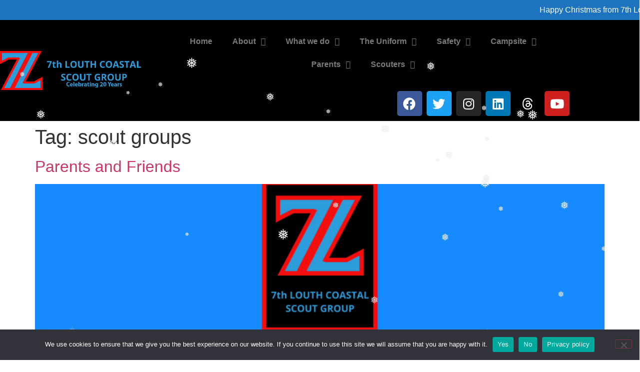

--- FILE ---
content_type: text/css
request_url: https://7thlouthcoastalscouts.com/wp-content/uploads/elementor/css/post-84.css?ver=1768477853
body_size: 414
content:
.elementor-84 .elementor-element.elementor-element-0e9acb3 > .elementor-container > .elementor-column > .elementor-widget-wrap{align-content:center;align-items:center;}.elementor-84 .elementor-element.elementor-element-0e9acb3:not(.elementor-motion-effects-element-type-background), .elementor-84 .elementor-element.elementor-element-0e9acb3 > .elementor-motion-effects-container > .elementor-motion-effects-layer{background-color:#000000;}.elementor-84 .elementor-element.elementor-element-0e9acb3{transition:background 0.3s, border 0.3s, border-radius 0.3s, box-shadow 0.3s;padding:10px 0px 10px 0px;}.elementor-84 .elementor-element.elementor-element-0e9acb3 > .elementor-background-overlay{transition:background 0.3s, border-radius 0.3s, opacity 0.3s;}.elementor-widget-theme-site-logo .widget-image-caption{color:var( --e-global-color-text );font-family:var( --e-global-typography-text-font-family ), Sans-serif;font-weight:var( --e-global-typography-text-font-weight );}.elementor-84 .elementor-element.elementor-element-2c54e72{text-align:start;}.elementor-84 .elementor-element.elementor-element-2c54e72 img{width:90%;}.elementor-widget-nav-menu .elementor-nav-menu .elementor-item{font-family:var( --e-global-typography-primary-font-family ), Sans-serif;font-weight:var( --e-global-typography-primary-font-weight );}.elementor-widget-nav-menu .elementor-nav-menu--main .elementor-item{color:var( --e-global-color-text );fill:var( --e-global-color-text );}.elementor-widget-nav-menu .elementor-nav-menu--main .elementor-item:hover,
					.elementor-widget-nav-menu .elementor-nav-menu--main .elementor-item.elementor-item-active,
					.elementor-widget-nav-menu .elementor-nav-menu--main .elementor-item.highlighted,
					.elementor-widget-nav-menu .elementor-nav-menu--main .elementor-item:focus{color:var( --e-global-color-accent );fill:var( --e-global-color-accent );}.elementor-widget-nav-menu .elementor-nav-menu--main:not(.e--pointer-framed) .elementor-item:before,
					.elementor-widget-nav-menu .elementor-nav-menu--main:not(.e--pointer-framed) .elementor-item:after{background-color:var( --e-global-color-accent );}.elementor-widget-nav-menu .e--pointer-framed .elementor-item:before,
					.elementor-widget-nav-menu .e--pointer-framed .elementor-item:after{border-color:var( --e-global-color-accent );}.elementor-widget-nav-menu{--e-nav-menu-divider-color:var( --e-global-color-text );}.elementor-widget-nav-menu .elementor-nav-menu--dropdown .elementor-item, .elementor-widget-nav-menu .elementor-nav-menu--dropdown  .elementor-sub-item{font-family:var( --e-global-typography-accent-font-family ), Sans-serif;font-weight:var( --e-global-typography-accent-font-weight );}.elementor-84 .elementor-element.elementor-element-3a620aa > .elementor-widget-container{padding:10px 0px 10px 0px;}.elementor-84 .elementor-element.elementor-element-3a620aa .elementor-menu-toggle{margin:0 auto;background-color:#02010100;}.elementor-84 .elementor-element.elementor-element-3a620aa .elementor-nav-menu--dropdown li:not(:last-child){border-style:solid;border-color:var( --e-global-color-primary );border-bottom-width:2px;}.elementor-84 .elementor-element.elementor-element-3a620aa div.elementor-menu-toggle{color:#FC0000;}.elementor-84 .elementor-element.elementor-element-3a620aa div.elementor-menu-toggle svg{fill:#FC0000;}.elementor-84 .elementor-element.elementor-element-0e960a1{--grid-template-columns:repeat(0, auto);--grid-column-gap:5px;--grid-row-gap:0px;}.elementor-84 .elementor-element.elementor-element-0e960a1 .elementor-widget-container{text-align:right;}.elementor-theme-builder-content-area{height:400px;}.elementor-location-header:before, .elementor-location-footer:before{content:"";display:table;clear:both;}@media(max-width:1024px){.elementor-84 .elementor-element.elementor-element-3a620aa .elementor-nav-menu--dropdown a{padding-top:15px;padding-bottom:15px;}.elementor-84 .elementor-element.elementor-element-3a620aa{--nav-menu-icon-size:27px;}}@media(min-width:768px){.elementor-84 .elementor-element.elementor-element-f8f525a{width:27.538%;}.elementor-84 .elementor-element.elementor-element-605b854{width:72.462%;}}@media(max-width:767px){.elementor-84 .elementor-element.elementor-element-2c54e72{text-align:center;}.elementor-84 .elementor-element.elementor-element-2c54e72 img{width:50%;}.elementor-84 .elementor-element.elementor-element-605b854.elementor-column > .elementor-widget-wrap{justify-content:center;}}

--- FILE ---
content_type: text/css
request_url: https://7thlouthcoastalscouts.com/wp-content/uploads/elementor/css/post-712.css?ver=1768477853
body_size: 1444
content:
.elementor-712 .elementor-element.elementor-element-1ba5e84f:not(.elementor-motion-effects-element-type-background), .elementor-712 .elementor-element.elementor-element-1ba5e84f > .elementor-motion-effects-container > .elementor-motion-effects-layer{background-color:#000000;}.elementor-712 .elementor-element.elementor-element-1ba5e84f{border-style:solid;border-width:5px 0px 0px 0px;border-color:#e82a00;transition:background 0.3s, border 0.3s, border-radius 0.3s, box-shadow 0.3s;padding:50px 0px 20px 0px;}.elementor-712 .elementor-element.elementor-element-1ba5e84f > .elementor-background-overlay{transition:background 0.3s, border-radius 0.3s, opacity 0.3s;}.elementor-widget-heading .elementor-heading-title{font-family:var( --e-global-typography-primary-font-family ), Sans-serif;font-weight:var( --e-global-typography-primary-font-weight );color:var( --e-global-color-primary );}.elementor-712 .elementor-element.elementor-element-578864d .elementor-heading-title{font-size:18px;font-weight:500;color:#ffffff;}.elementor-widget-text-editor{font-family:var( --e-global-typography-text-font-family ), Sans-serif;font-weight:var( --e-global-typography-text-font-weight );color:var( --e-global-color-text );}.elementor-widget-text-editor.elementor-drop-cap-view-stacked .elementor-drop-cap{background-color:var( --e-global-color-primary );}.elementor-widget-text-editor.elementor-drop-cap-view-framed .elementor-drop-cap, .elementor-widget-text-editor.elementor-drop-cap-view-default .elementor-drop-cap{color:var( --e-global-color-primary );border-color:var( --e-global-color-primary );}.elementor-712 .elementor-element.elementor-element-9da0010{color:#FFFFFF;}.elementor-712 .elementor-element.elementor-element-59b44099 .elementor-heading-title{font-size:18px;font-weight:500;color:#ffffff;}.elementor-widget-icon-list .elementor-icon-list-item:not(:last-child):after{border-color:var( --e-global-color-text );}.elementor-widget-icon-list .elementor-icon-list-icon i{color:var( --e-global-color-primary );}.elementor-widget-icon-list .elementor-icon-list-icon svg{fill:var( --e-global-color-primary );}.elementor-widget-icon-list .elementor-icon-list-item > .elementor-icon-list-text, .elementor-widget-icon-list .elementor-icon-list-item > a{font-family:var( --e-global-typography-text-font-family ), Sans-serif;font-weight:var( --e-global-typography-text-font-weight );}.elementor-widget-icon-list .elementor-icon-list-text{color:var( --e-global-color-secondary );}.elementor-712 .elementor-element.elementor-element-2a7c3765 .elementor-icon-list-items:not(.elementor-inline-items) .elementor-icon-list-item:not(:last-child){padding-block-end:calc(5px/2);}.elementor-712 .elementor-element.elementor-element-2a7c3765 .elementor-icon-list-items:not(.elementor-inline-items) .elementor-icon-list-item:not(:first-child){margin-block-start:calc(5px/2);}.elementor-712 .elementor-element.elementor-element-2a7c3765 .elementor-icon-list-items.elementor-inline-items .elementor-icon-list-item{margin-inline:calc(5px/2);}.elementor-712 .elementor-element.elementor-element-2a7c3765 .elementor-icon-list-items.elementor-inline-items{margin-inline:calc(-5px/2);}.elementor-712 .elementor-element.elementor-element-2a7c3765 .elementor-icon-list-items.elementor-inline-items .elementor-icon-list-item:after{inset-inline-end:calc(-5px/2);}.elementor-712 .elementor-element.elementor-element-2a7c3765 .elementor-icon-list-icon i{transition:color 0.3s;}.elementor-712 .elementor-element.elementor-element-2a7c3765 .elementor-icon-list-icon svg{transition:fill 0.3s;}.elementor-712 .elementor-element.elementor-element-2a7c3765{--e-icon-list-icon-size:0px;--icon-vertical-offset:0px;}.elementor-712 .elementor-element.elementor-element-2a7c3765 .elementor-icon-list-icon{padding-inline-end:0px;}.elementor-712 .elementor-element.elementor-element-2a7c3765 .elementor-icon-list-item > .elementor-icon-list-text, .elementor-712 .elementor-element.elementor-element-2a7c3765 .elementor-icon-list-item > a{font-size:14px;font-weight:300;}.elementor-712 .elementor-element.elementor-element-2a7c3765 .elementor-icon-list-text{color:rgba(255,255,255,0.79);transition:color 0.3s;}.elementor-712 .elementor-element.elementor-element-3c8abfe3 .elementor-heading-title{font-size:18px;font-weight:500;color:#ffffff;}.elementor-712 .elementor-element.elementor-element-7f03af9 .elementor-icon-list-items:not(.elementor-inline-items) .elementor-icon-list-item:not(:last-child){padding-block-end:calc(5px/2);}.elementor-712 .elementor-element.elementor-element-7f03af9 .elementor-icon-list-items:not(.elementor-inline-items) .elementor-icon-list-item:not(:first-child){margin-block-start:calc(5px/2);}.elementor-712 .elementor-element.elementor-element-7f03af9 .elementor-icon-list-items.elementor-inline-items .elementor-icon-list-item{margin-inline:calc(5px/2);}.elementor-712 .elementor-element.elementor-element-7f03af9 .elementor-icon-list-items.elementor-inline-items{margin-inline:calc(-5px/2);}.elementor-712 .elementor-element.elementor-element-7f03af9 .elementor-icon-list-items.elementor-inline-items .elementor-icon-list-item:after{inset-inline-end:calc(-5px/2);}.elementor-712 .elementor-element.elementor-element-7f03af9 .elementor-icon-list-icon i{transition:color 0.3s;}.elementor-712 .elementor-element.elementor-element-7f03af9 .elementor-icon-list-icon svg{transition:fill 0.3s;}.elementor-712 .elementor-element.elementor-element-7f03af9{--e-icon-list-icon-size:14px;--icon-vertical-offset:0px;}.elementor-712 .elementor-element.elementor-element-7f03af9 .elementor-icon-list-text{transition:color 0.3s;}.elementor-712 .elementor-element.elementor-element-23c84fd2 .elementor-heading-title{font-size:18px;font-weight:500;color:#ffffff;}.elementor-712 .elementor-element.elementor-element-a092315 .elementor-icon-list-items:not(.elementor-inline-items) .elementor-icon-list-item:not(:last-child){padding-block-end:calc(5px/2);}.elementor-712 .elementor-element.elementor-element-a092315 .elementor-icon-list-items:not(.elementor-inline-items) .elementor-icon-list-item:not(:first-child){margin-block-start:calc(5px/2);}.elementor-712 .elementor-element.elementor-element-a092315 .elementor-icon-list-items.elementor-inline-items .elementor-icon-list-item{margin-inline:calc(5px/2);}.elementor-712 .elementor-element.elementor-element-a092315 .elementor-icon-list-items.elementor-inline-items{margin-inline:calc(-5px/2);}.elementor-712 .elementor-element.elementor-element-a092315 .elementor-icon-list-items.elementor-inline-items .elementor-icon-list-item:after{inset-inline-end:calc(-5px/2);}.elementor-712 .elementor-element.elementor-element-a092315 .elementor-icon-list-icon i{color:#FFFFFF;transition:color 0.3s;}.elementor-712 .elementor-element.elementor-element-a092315 .elementor-icon-list-icon svg{fill:#FFFFFF;transition:fill 0.3s;}.elementor-712 .elementor-element.elementor-element-a092315 .elementor-icon-list-icon{padding-inline-end:15px;}.elementor-712 .elementor-element.elementor-element-a092315{--icon-vertical-offset:0px;}.elementor-712 .elementor-element.elementor-element-a092315 .elementor-icon-list-item > .elementor-icon-list-text, .elementor-712 .elementor-element.elementor-element-a092315 .elementor-icon-list-item > a{font-size:14px;font-weight:300;}.elementor-712 .elementor-element.elementor-element-a092315 .elementor-icon-list-text{color:rgba(255,255,255,0.79);transition:color 0.3s;}.elementor-widget-form .elementor-field-group > label, .elementor-widget-form .elementor-field-subgroup label{color:var( --e-global-color-text );}.elementor-widget-form .elementor-field-group > label{font-family:var( --e-global-typography-text-font-family ), Sans-serif;font-weight:var( --e-global-typography-text-font-weight );}.elementor-widget-form .elementor-field-type-html{color:var( --e-global-color-text );font-family:var( --e-global-typography-text-font-family ), Sans-serif;font-weight:var( --e-global-typography-text-font-weight );}.elementor-widget-form .elementor-field-group .elementor-field{color:var( --e-global-color-text );}.elementor-widget-form .elementor-field-group .elementor-field, .elementor-widget-form .elementor-field-subgroup label{font-family:var( --e-global-typography-text-font-family ), Sans-serif;font-weight:var( --e-global-typography-text-font-weight );}.elementor-widget-form .elementor-button{font-family:var( --e-global-typography-accent-font-family ), Sans-serif;font-weight:var( --e-global-typography-accent-font-weight );}.elementor-widget-form .e-form__buttons__wrapper__button-next{background-color:var( --e-global-color-accent );}.elementor-widget-form .elementor-button[type="submit"]{background-color:var( --e-global-color-accent );}.elementor-widget-form .e-form__buttons__wrapper__button-previous{background-color:var( --e-global-color-accent );}.elementor-widget-form .elementor-message{font-family:var( --e-global-typography-text-font-family ), Sans-serif;font-weight:var( --e-global-typography-text-font-weight );}.elementor-widget-form .e-form__indicators__indicator, .elementor-widget-form .e-form__indicators__indicator__label{font-family:var( --e-global-typography-accent-font-family ), Sans-serif;font-weight:var( --e-global-typography-accent-font-weight );}.elementor-widget-form{--e-form-steps-indicator-inactive-primary-color:var( --e-global-color-text );--e-form-steps-indicator-active-primary-color:var( --e-global-color-accent );--e-form-steps-indicator-completed-primary-color:var( --e-global-color-accent );--e-form-steps-indicator-progress-color:var( --e-global-color-accent );--e-form-steps-indicator-progress-background-color:var( --e-global-color-text );--e-form-steps-indicator-progress-meter-color:var( --e-global-color-text );}.elementor-widget-form .e-form__indicators__indicator__progress__meter{font-family:var( --e-global-typography-accent-font-family ), Sans-serif;font-weight:var( --e-global-typography-accent-font-weight );}.elementor-712 .elementor-element.elementor-element-dd49000 .elementor-field-group{padding-right:calc( 10px/2 );padding-left:calc( 10px/2 );margin-bottom:10px;}.elementor-712 .elementor-element.elementor-element-dd49000 .elementor-form-fields-wrapper{margin-left:calc( -10px/2 );margin-right:calc( -10px/2 );margin-bottom:-10px;}.elementor-712 .elementor-element.elementor-element-dd49000 .elementor-field-group.recaptcha_v3-bottomleft, .elementor-712 .elementor-element.elementor-element-dd49000 .elementor-field-group.recaptcha_v3-bottomright{margin-bottom:0;}body.rtl .elementor-712 .elementor-element.elementor-element-dd49000 .elementor-labels-inline .elementor-field-group > label{padding-left:0px;}body:not(.rtl) .elementor-712 .elementor-element.elementor-element-dd49000 .elementor-labels-inline .elementor-field-group > label{padding-right:0px;}body .elementor-712 .elementor-element.elementor-element-dd49000 .elementor-labels-above .elementor-field-group > label{padding-bottom:0px;}.elementor-712 .elementor-element.elementor-element-dd49000 .elementor-field-type-html{padding-bottom:0px;}.elementor-712 .elementor-element.elementor-element-dd49000 .elementor-field-group .elementor-field:not(.elementor-select-wrapper){background-color:#ffffff;}.elementor-712 .elementor-element.elementor-element-dd49000 .elementor-field-group .elementor-select-wrapper select{background-color:#ffffff;}.elementor-712 .elementor-element.elementor-element-dd49000 .e-form__buttons__wrapper__button-next{background-color:#FF0000;color:#ffffff;}.elementor-712 .elementor-element.elementor-element-dd49000 .elementor-button[type="submit"]{background-color:#FF0000;color:#ffffff;}.elementor-712 .elementor-element.elementor-element-dd49000 .elementor-button[type="submit"] svg *{fill:#ffffff;}.elementor-712 .elementor-element.elementor-element-dd49000 .e-form__buttons__wrapper__button-previous{color:#ffffff;}.elementor-712 .elementor-element.elementor-element-dd49000 .e-form__buttons__wrapper__button-next:hover{color:#ffffff;}.elementor-712 .elementor-element.elementor-element-dd49000 .elementor-button[type="submit"]:hover{color:#ffffff;}.elementor-712 .elementor-element.elementor-element-dd49000 .elementor-button[type="submit"]:hover svg *{fill:#ffffff;}.elementor-712 .elementor-element.elementor-element-dd49000 .e-form__buttons__wrapper__button-previous:hover{color:#ffffff;}.elementor-712 .elementor-element.elementor-element-dd49000{--e-form-steps-indicators-spacing:20px;--e-form-steps-indicator-padding:30px;--e-form-steps-indicator-inactive-secondary-color:#ffffff;--e-form-steps-indicator-active-secondary-color:#ffffff;--e-form-steps-indicator-completed-secondary-color:#ffffff;--e-form-steps-divider-width:1px;--e-form-steps-divider-gap:10px;}.elementor-712 .elementor-element.elementor-element-691dd164 > .elementor-container > .elementor-column > .elementor-widget-wrap{align-content:center;align-items:center;}.elementor-712 .elementor-element.elementor-element-691dd164{border-style:solid;border-width:1px 0px 0px 0px;border-color:rgba(255,255,255,0.25);margin-top:80px;margin-bottom:0px;padding:20px 0px 0px 0px;}.elementor-widget-theme-site-logo .widget-image-caption{color:var( --e-global-color-text );font-family:var( --e-global-typography-text-font-family ), Sans-serif;font-weight:var( --e-global-typography-text-font-weight );}.elementor-712 .elementor-element.elementor-element-3f4d7097{text-align:center;}.elementor-712 .elementor-element.elementor-element-3f4d7097 img{width:120px;}.elementor-712 .elementor-element.elementor-element-6fafd26f{text-align:center;}.elementor-712 .elementor-element.elementor-element-6fafd26f .elementor-heading-title{font-size:13px;font-weight:300;color:rgba(255,255,255,0.39);}.elementor-712 .elementor-element.elementor-element-49fb393{margin-top:0px;margin-bottom:0px;padding:0px 0px 0px 0px;}.elementor-712 .elementor-element.elementor-element-26b519b > .elementor-element-populated{margin:0px 0px 0px 0px;--e-column-margin-right:0px;--e-column-margin-left:0px;padding:0px 0px 0px 0px;}.elementor-widget-button .elementor-button{background-color:var( --e-global-color-accent );font-family:var( --e-global-typography-accent-font-family ), Sans-serif;font-weight:var( --e-global-typography-accent-font-weight );}.elementor-712 .elementor-element.elementor-element-dda000c .elementor-button{background-color:#4ED7CC;border-radius:5px 5px 0px 0px;padding:8px 20px 8px 20px;}.elementor-712 .elementor-element.elementor-element-dda000c > .elementor-widget-container{margin:0px 0px 0px 0px;padding:0px 0px 0px 0px;}.elementor-theme-builder-content-area{height:400px;}.elementor-location-header:before, .elementor-location-footer:before{content:"";display:table;clear:both;}@media(max-width:1024px){.elementor-712 .elementor-element.elementor-element-1ba5e84f{padding:30px 10px 30px 10px;}.elementor-712 .elementor-element.elementor-element-2a7c3765 .elementor-icon-list-item > .elementor-icon-list-text, .elementor-712 .elementor-element.elementor-element-2a7c3765 .elementor-icon-list-item > a{font-size:13px;}.elementor-712 .elementor-element.elementor-element-a092315 .elementor-icon-list-item > .elementor-icon-list-text, .elementor-712 .elementor-element.elementor-element-a092315 .elementor-icon-list-item > a{font-size:13px;}.elementor-712 .elementor-element.elementor-element-6fafd26f .elementor-heading-title{font-size:14px;}}@media(max-width:767px){.elementor-712 .elementor-element.elementor-element-1ba5e84f{padding:20px 20px 20px 20px;}.elementor-712 .elementor-element.elementor-element-14e1bbf3 > .elementor-element-populated{padding:0px 0px 0px 0px;}.elementor-712 .elementor-element.elementor-element-7c04c48e{width:50%;}.elementor-712 .elementor-element.elementor-element-29e8e5e6{width:50%;}.elementor-712 .elementor-element.elementor-element-197ad482{width:50%;}.elementor-712 .elementor-element.elementor-element-197ad482 > .elementor-element-populated{margin:20px 0px 0px 0px;--e-column-margin-right:0px;--e-column-margin-left:0px;}.elementor-712 .elementor-element.elementor-element-40d2cb1c{width:50%;}.elementor-712 .elementor-element.elementor-element-40d2cb1c > .elementor-element-populated{margin:20px 0px 0px 0px;--e-column-margin-right:0px;--e-column-margin-left:0px;}.elementor-712 .elementor-element.elementor-element-40a7f5a7 > .elementor-element-populated{margin:20px 0px 20px 0px;--e-column-margin-right:0px;--e-column-margin-left:0px;}.elementor-712 .elementor-element.elementor-element-691dd164{margin-top:0px;margin-bottom:0px;}.elementor-712 .elementor-element.elementor-element-3f4d7097{text-align:center;}.elementor-712 .elementor-element.elementor-element-3f4d7097 img{width:70px;}.elementor-712 .elementor-element.elementor-element-6fafd26f{text-align:center;}.elementor-712 .elementor-element.elementor-element-6fafd26f .elementor-heading-title{line-height:18px;}}@media(min-width:768px){.elementor-712 .elementor-element.elementor-element-7c04c48e{width:15%;}.elementor-712 .elementor-element.elementor-element-29e8e5e6{width:15%;}.elementor-712 .elementor-element.elementor-element-197ad482{width:15%;}.elementor-712 .elementor-element.elementor-element-40d2cb1c{width:24.018%;}.elementor-712 .elementor-element.elementor-element-40a7f5a7{width:30.982%;}}@media(max-width:1024px) and (min-width:768px){.elementor-712 .elementor-element.elementor-element-7cc88315{width:30%;}.elementor-712 .elementor-element.elementor-element-660a49e9{width:70%;}}